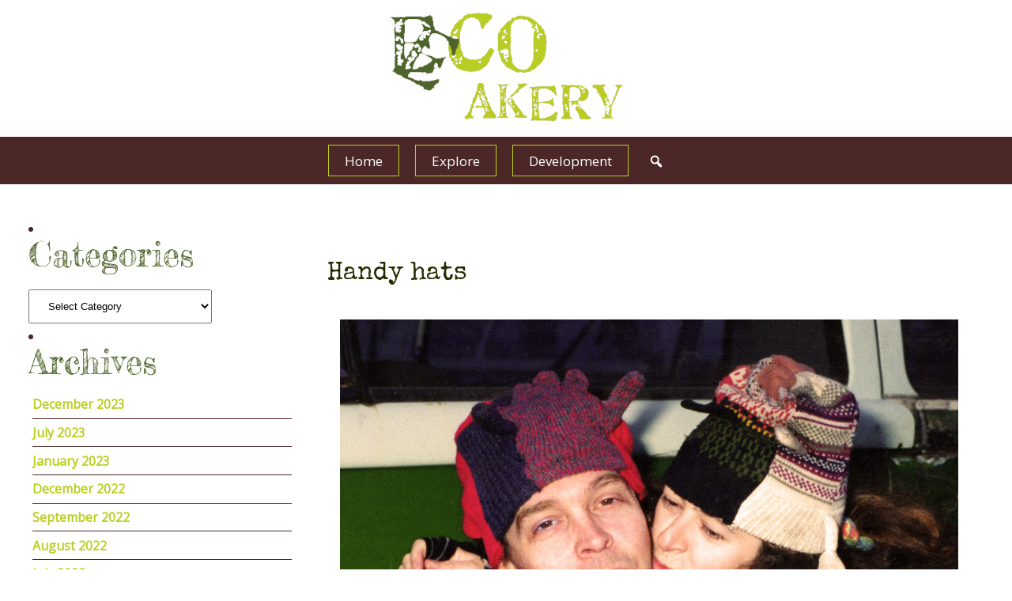

--- FILE ---
content_type: text/html; charset=UTF-8
request_url: https://ecomakery.com/handy-hats/
body_size: 8819
content:
<!DOCTYPE html>
<html lang="en-GB">
<head>
<meta charset="UTF-8" />
<meta name="viewport" content="width=device-width" />
<link rel="stylesheet" type="text/css" href="https://ecomakery.com/wp-content/themes/makery2021/style.css" />
<link href="https://fonts.googleapis.com/css?family=Fredericka+the+Great|Open+Sans|Special+Elite&display=swap" rel="stylesheet">
<script src="https://ecomakery.com/wp-content/themes/makery2021/assets/js/wow.min.js"></script>
              <script>
              new WOW({
                      offset:       100,          // default
                      mobile:       true,       // default
                      live:         true        // default
                    }).init();
              </script>
<meta name="description" content="Hat made from old gloves | Recycled gloves" /> <title>Handy hats &#8211; Ecomakery</title>

	  <meta name='robots' content='max-image-preview:large' />
<link rel="alternate" type="application/rss+xml" title="Ecomakery &raquo; Feed" href="https://ecomakery.com/feed/" />
<link rel="alternate" type="application/rss+xml" title="Ecomakery &raquo; Comments Feed" href="https://ecomakery.com/comments/feed/" />
<script type="text/javascript">
/* <![CDATA[ */
window._wpemojiSettings = {"baseUrl":"https:\/\/s.w.org\/images\/core\/emoji\/14.0.0\/72x72\/","ext":".png","svgUrl":"https:\/\/s.w.org\/images\/core\/emoji\/14.0.0\/svg\/","svgExt":".svg","source":{"concatemoji":"https:\/\/ecomakery.com\/wp-includes\/js\/wp-emoji-release.min.js"}};
/*! This file is auto-generated */
!function(i,n){var o,s,e;function c(e){try{var t={supportTests:e,timestamp:(new Date).valueOf()};sessionStorage.setItem(o,JSON.stringify(t))}catch(e){}}function p(e,t,n){e.clearRect(0,0,e.canvas.width,e.canvas.height),e.fillText(t,0,0);var t=new Uint32Array(e.getImageData(0,0,e.canvas.width,e.canvas.height).data),r=(e.clearRect(0,0,e.canvas.width,e.canvas.height),e.fillText(n,0,0),new Uint32Array(e.getImageData(0,0,e.canvas.width,e.canvas.height).data));return t.every(function(e,t){return e===r[t]})}function u(e,t,n){switch(t){case"flag":return n(e,"\ud83c\udff3\ufe0f\u200d\u26a7\ufe0f","\ud83c\udff3\ufe0f\u200b\u26a7\ufe0f")?!1:!n(e,"\ud83c\uddfa\ud83c\uddf3","\ud83c\uddfa\u200b\ud83c\uddf3")&&!n(e,"\ud83c\udff4\udb40\udc67\udb40\udc62\udb40\udc65\udb40\udc6e\udb40\udc67\udb40\udc7f","\ud83c\udff4\u200b\udb40\udc67\u200b\udb40\udc62\u200b\udb40\udc65\u200b\udb40\udc6e\u200b\udb40\udc67\u200b\udb40\udc7f");case"emoji":return!n(e,"\ud83e\udef1\ud83c\udffb\u200d\ud83e\udef2\ud83c\udfff","\ud83e\udef1\ud83c\udffb\u200b\ud83e\udef2\ud83c\udfff")}return!1}function f(e,t,n){var r="undefined"!=typeof WorkerGlobalScope&&self instanceof WorkerGlobalScope?new OffscreenCanvas(300,150):i.createElement("canvas"),a=r.getContext("2d",{willReadFrequently:!0}),o=(a.textBaseline="top",a.font="600 32px Arial",{});return e.forEach(function(e){o[e]=t(a,e,n)}),o}function t(e){var t=i.createElement("script");t.src=e,t.defer=!0,i.head.appendChild(t)}"undefined"!=typeof Promise&&(o="wpEmojiSettingsSupports",s=["flag","emoji"],n.supports={everything:!0,everythingExceptFlag:!0},e=new Promise(function(e){i.addEventListener("DOMContentLoaded",e,{once:!0})}),new Promise(function(t){var n=function(){try{var e=JSON.parse(sessionStorage.getItem(o));if("object"==typeof e&&"number"==typeof e.timestamp&&(new Date).valueOf()<e.timestamp+604800&&"object"==typeof e.supportTests)return e.supportTests}catch(e){}return null}();if(!n){if("undefined"!=typeof Worker&&"undefined"!=typeof OffscreenCanvas&&"undefined"!=typeof URL&&URL.createObjectURL&&"undefined"!=typeof Blob)try{var e="postMessage("+f.toString()+"("+[JSON.stringify(s),u.toString(),p.toString()].join(",")+"));",r=new Blob([e],{type:"text/javascript"}),a=new Worker(URL.createObjectURL(r),{name:"wpTestEmojiSupports"});return void(a.onmessage=function(e){c(n=e.data),a.terminate(),t(n)})}catch(e){}c(n=f(s,u,p))}t(n)}).then(function(e){for(var t in e)n.supports[t]=e[t],n.supports.everything=n.supports.everything&&n.supports[t],"flag"!==t&&(n.supports.everythingExceptFlag=n.supports.everythingExceptFlag&&n.supports[t]);n.supports.everythingExceptFlag=n.supports.everythingExceptFlag&&!n.supports.flag,n.DOMReady=!1,n.readyCallback=function(){n.DOMReady=!0}}).then(function(){return e}).then(function(){var e;n.supports.everything||(n.readyCallback(),(e=n.source||{}).concatemoji?t(e.concatemoji):e.wpemoji&&e.twemoji&&(t(e.twemoji),t(e.wpemoji)))}))}((window,document),window._wpemojiSettings);
/* ]]> */
</script>
<link rel='stylesheet' id='slickcss-css' href='https://ecomakery.com/wp-content/themes/makery2021/assets/css/slick.css' type='text/css' media='all' />
<link rel='stylesheet' id='slickcsstheme-css' href='https://ecomakery.com/wp-content/themes/makery2021/assets/css/slick-theme.css' type='text/css' media='all' />
<link rel='stylesheet' id='page-builder-css' href='https://ecomakery.com/wp-content/themes/makery2021/style-page-builder.css' type='text/css' media='all' />
<link rel='stylesheet' id='style-responsive-css' href='https://ecomakery.com/wp-content/themes/makery2021/style-responsive.css' type='text/css' media='all' />
<link rel='stylesheet' id='ihover-css' href='https://ecomakery.com/wp-content/themes/makery2021/assets/css/ihover.css' type='text/css' media='all' />
<link rel='stylesheet' id='animate-css' href='https://ecomakery.com/wp-content/themes/makery2021/assets/css/animate.css' type='text/css' media='all' />
<style id='wp-emoji-styles-inline-css' type='text/css'>

	img.wp-smiley, img.emoji {
		display: inline !important;
		border: none !important;
		box-shadow: none !important;
		height: 1em !important;
		width: 1em !important;
		margin: 0 0.07em !important;
		vertical-align: -0.1em !important;
		background: none !important;
		padding: 0 !important;
	}
</style>
<link rel='stylesheet' id='wp-block-library-css' href='https://ecomakery.com/wp-includes/css/dist/block-library/style.min.css' type='text/css' media='all' />
<style id='classic-theme-styles-inline-css' type='text/css'>
/*! This file is auto-generated */
.wp-block-button__link{color:#fff;background-color:#32373c;border-radius:9999px;box-shadow:none;text-decoration:none;padding:calc(.667em + 2px) calc(1.333em + 2px);font-size:1.125em}.wp-block-file__button{background:#32373c;color:#fff;text-decoration:none}
</style>
<style id='global-styles-inline-css' type='text/css'>
body{--wp--preset--color--black: #000000;--wp--preset--color--cyan-bluish-gray: #abb8c3;--wp--preset--color--white: #ffffff;--wp--preset--color--pale-pink: #f78da7;--wp--preset--color--vivid-red: #cf2e2e;--wp--preset--color--luminous-vivid-orange: #ff6900;--wp--preset--color--luminous-vivid-amber: #fcb900;--wp--preset--color--light-green-cyan: #7bdcb5;--wp--preset--color--vivid-green-cyan: #00d084;--wp--preset--color--pale-cyan-blue: #8ed1fc;--wp--preset--color--vivid-cyan-blue: #0693e3;--wp--preset--color--vivid-purple: #9b51e0;--wp--preset--gradient--vivid-cyan-blue-to-vivid-purple: linear-gradient(135deg,rgba(6,147,227,1) 0%,rgb(155,81,224) 100%);--wp--preset--gradient--light-green-cyan-to-vivid-green-cyan: linear-gradient(135deg,rgb(122,220,180) 0%,rgb(0,208,130) 100%);--wp--preset--gradient--luminous-vivid-amber-to-luminous-vivid-orange: linear-gradient(135deg,rgba(252,185,0,1) 0%,rgba(255,105,0,1) 100%);--wp--preset--gradient--luminous-vivid-orange-to-vivid-red: linear-gradient(135deg,rgba(255,105,0,1) 0%,rgb(207,46,46) 100%);--wp--preset--gradient--very-light-gray-to-cyan-bluish-gray: linear-gradient(135deg,rgb(238,238,238) 0%,rgb(169,184,195) 100%);--wp--preset--gradient--cool-to-warm-spectrum: linear-gradient(135deg,rgb(74,234,220) 0%,rgb(151,120,209) 20%,rgb(207,42,186) 40%,rgb(238,44,130) 60%,rgb(251,105,98) 80%,rgb(254,248,76) 100%);--wp--preset--gradient--blush-light-purple: linear-gradient(135deg,rgb(255,206,236) 0%,rgb(152,150,240) 100%);--wp--preset--gradient--blush-bordeaux: linear-gradient(135deg,rgb(254,205,165) 0%,rgb(254,45,45) 50%,rgb(107,0,62) 100%);--wp--preset--gradient--luminous-dusk: linear-gradient(135deg,rgb(255,203,112) 0%,rgb(199,81,192) 50%,rgb(65,88,208) 100%);--wp--preset--gradient--pale-ocean: linear-gradient(135deg,rgb(255,245,203) 0%,rgb(182,227,212) 50%,rgb(51,167,181) 100%);--wp--preset--gradient--electric-grass: linear-gradient(135deg,rgb(202,248,128) 0%,rgb(113,206,126) 100%);--wp--preset--gradient--midnight: linear-gradient(135deg,rgb(2,3,129) 0%,rgb(40,116,252) 100%);--wp--preset--font-size--small: 13px;--wp--preset--font-size--medium: 20px;--wp--preset--font-size--large: 36px;--wp--preset--font-size--x-large: 42px;--wp--preset--spacing--20: 0.44rem;--wp--preset--spacing--30: 0.67rem;--wp--preset--spacing--40: 1rem;--wp--preset--spacing--50: 1.5rem;--wp--preset--spacing--60: 2.25rem;--wp--preset--spacing--70: 3.38rem;--wp--preset--spacing--80: 5.06rem;--wp--preset--shadow--natural: 6px 6px 9px rgba(0, 0, 0, 0.2);--wp--preset--shadow--deep: 12px 12px 50px rgba(0, 0, 0, 0.4);--wp--preset--shadow--sharp: 6px 6px 0px rgba(0, 0, 0, 0.2);--wp--preset--shadow--outlined: 6px 6px 0px -3px rgba(255, 255, 255, 1), 6px 6px rgba(0, 0, 0, 1);--wp--preset--shadow--crisp: 6px 6px 0px rgba(0, 0, 0, 1);}:where(.is-layout-flex){gap: 0.5em;}:where(.is-layout-grid){gap: 0.5em;}body .is-layout-flow > .alignleft{float: left;margin-inline-start: 0;margin-inline-end: 2em;}body .is-layout-flow > .alignright{float: right;margin-inline-start: 2em;margin-inline-end: 0;}body .is-layout-flow > .aligncenter{margin-left: auto !important;margin-right: auto !important;}body .is-layout-constrained > .alignleft{float: left;margin-inline-start: 0;margin-inline-end: 2em;}body .is-layout-constrained > .alignright{float: right;margin-inline-start: 2em;margin-inline-end: 0;}body .is-layout-constrained > .aligncenter{margin-left: auto !important;margin-right: auto !important;}body .is-layout-constrained > :where(:not(.alignleft):not(.alignright):not(.alignfull)){max-width: var(--wp--style--global--content-size);margin-left: auto !important;margin-right: auto !important;}body .is-layout-constrained > .alignwide{max-width: var(--wp--style--global--wide-size);}body .is-layout-flex{display: flex;}body .is-layout-flex{flex-wrap: wrap;align-items: center;}body .is-layout-flex > *{margin: 0;}body .is-layout-grid{display: grid;}body .is-layout-grid > *{margin: 0;}:where(.wp-block-columns.is-layout-flex){gap: 2em;}:where(.wp-block-columns.is-layout-grid){gap: 2em;}:where(.wp-block-post-template.is-layout-flex){gap: 1.25em;}:where(.wp-block-post-template.is-layout-grid){gap: 1.25em;}.has-black-color{color: var(--wp--preset--color--black) !important;}.has-cyan-bluish-gray-color{color: var(--wp--preset--color--cyan-bluish-gray) !important;}.has-white-color{color: var(--wp--preset--color--white) !important;}.has-pale-pink-color{color: var(--wp--preset--color--pale-pink) !important;}.has-vivid-red-color{color: var(--wp--preset--color--vivid-red) !important;}.has-luminous-vivid-orange-color{color: var(--wp--preset--color--luminous-vivid-orange) !important;}.has-luminous-vivid-amber-color{color: var(--wp--preset--color--luminous-vivid-amber) !important;}.has-light-green-cyan-color{color: var(--wp--preset--color--light-green-cyan) !important;}.has-vivid-green-cyan-color{color: var(--wp--preset--color--vivid-green-cyan) !important;}.has-pale-cyan-blue-color{color: var(--wp--preset--color--pale-cyan-blue) !important;}.has-vivid-cyan-blue-color{color: var(--wp--preset--color--vivid-cyan-blue) !important;}.has-vivid-purple-color{color: var(--wp--preset--color--vivid-purple) !important;}.has-black-background-color{background-color: var(--wp--preset--color--black) !important;}.has-cyan-bluish-gray-background-color{background-color: var(--wp--preset--color--cyan-bluish-gray) !important;}.has-white-background-color{background-color: var(--wp--preset--color--white) !important;}.has-pale-pink-background-color{background-color: var(--wp--preset--color--pale-pink) !important;}.has-vivid-red-background-color{background-color: var(--wp--preset--color--vivid-red) !important;}.has-luminous-vivid-orange-background-color{background-color: var(--wp--preset--color--luminous-vivid-orange) !important;}.has-luminous-vivid-amber-background-color{background-color: var(--wp--preset--color--luminous-vivid-amber) !important;}.has-light-green-cyan-background-color{background-color: var(--wp--preset--color--light-green-cyan) !important;}.has-vivid-green-cyan-background-color{background-color: var(--wp--preset--color--vivid-green-cyan) !important;}.has-pale-cyan-blue-background-color{background-color: var(--wp--preset--color--pale-cyan-blue) !important;}.has-vivid-cyan-blue-background-color{background-color: var(--wp--preset--color--vivid-cyan-blue) !important;}.has-vivid-purple-background-color{background-color: var(--wp--preset--color--vivid-purple) !important;}.has-black-border-color{border-color: var(--wp--preset--color--black) !important;}.has-cyan-bluish-gray-border-color{border-color: var(--wp--preset--color--cyan-bluish-gray) !important;}.has-white-border-color{border-color: var(--wp--preset--color--white) !important;}.has-pale-pink-border-color{border-color: var(--wp--preset--color--pale-pink) !important;}.has-vivid-red-border-color{border-color: var(--wp--preset--color--vivid-red) !important;}.has-luminous-vivid-orange-border-color{border-color: var(--wp--preset--color--luminous-vivid-orange) !important;}.has-luminous-vivid-amber-border-color{border-color: var(--wp--preset--color--luminous-vivid-amber) !important;}.has-light-green-cyan-border-color{border-color: var(--wp--preset--color--light-green-cyan) !important;}.has-vivid-green-cyan-border-color{border-color: var(--wp--preset--color--vivid-green-cyan) !important;}.has-pale-cyan-blue-border-color{border-color: var(--wp--preset--color--pale-cyan-blue) !important;}.has-vivid-cyan-blue-border-color{border-color: var(--wp--preset--color--vivid-cyan-blue) !important;}.has-vivid-purple-border-color{border-color: var(--wp--preset--color--vivid-purple) !important;}.has-vivid-cyan-blue-to-vivid-purple-gradient-background{background: var(--wp--preset--gradient--vivid-cyan-blue-to-vivid-purple) !important;}.has-light-green-cyan-to-vivid-green-cyan-gradient-background{background: var(--wp--preset--gradient--light-green-cyan-to-vivid-green-cyan) !important;}.has-luminous-vivid-amber-to-luminous-vivid-orange-gradient-background{background: var(--wp--preset--gradient--luminous-vivid-amber-to-luminous-vivid-orange) !important;}.has-luminous-vivid-orange-to-vivid-red-gradient-background{background: var(--wp--preset--gradient--luminous-vivid-orange-to-vivid-red) !important;}.has-very-light-gray-to-cyan-bluish-gray-gradient-background{background: var(--wp--preset--gradient--very-light-gray-to-cyan-bluish-gray) !important;}.has-cool-to-warm-spectrum-gradient-background{background: var(--wp--preset--gradient--cool-to-warm-spectrum) !important;}.has-blush-light-purple-gradient-background{background: var(--wp--preset--gradient--blush-light-purple) !important;}.has-blush-bordeaux-gradient-background{background: var(--wp--preset--gradient--blush-bordeaux) !important;}.has-luminous-dusk-gradient-background{background: var(--wp--preset--gradient--luminous-dusk) !important;}.has-pale-ocean-gradient-background{background: var(--wp--preset--gradient--pale-ocean) !important;}.has-electric-grass-gradient-background{background: var(--wp--preset--gradient--electric-grass) !important;}.has-midnight-gradient-background{background: var(--wp--preset--gradient--midnight) !important;}.has-small-font-size{font-size: var(--wp--preset--font-size--small) !important;}.has-medium-font-size{font-size: var(--wp--preset--font-size--medium) !important;}.has-large-font-size{font-size: var(--wp--preset--font-size--large) !important;}.has-x-large-font-size{font-size: var(--wp--preset--font-size--x-large) !important;}
.wp-block-navigation a:where(:not(.wp-element-button)){color: inherit;}
:where(.wp-block-post-template.is-layout-flex){gap: 1.25em;}:where(.wp-block-post-template.is-layout-grid){gap: 1.25em;}
:where(.wp-block-columns.is-layout-flex){gap: 2em;}:where(.wp-block-columns.is-layout-grid){gap: 2em;}
.wp-block-pullquote{font-size: 1.5em;line-height: 1.6;}
</style>
<link rel='stylesheet' id='contact-form-7-css' href='https://ecomakery.com/wp-content/plugins/contact-form-7/includes/css/styles.css' type='text/css' media='all' />
<link rel='stylesheet' id='jquery-smooth-scroll-css' href='https://ecomakery.com/wp-content/plugins/jquery-smooth-scroll/css/style.css' type='text/css' media='all' />
<link rel='stylesheet' id='megamenu-css' href='https://ecomakery.com/wp-content/uploads/maxmegamenu/style.css' type='text/css' media='all' />
<link rel='stylesheet' id='dashicons-css' href='https://ecomakery.com/wp-includes/css/dashicons.min.css' type='text/css' media='all' />
<link rel='stylesheet' id='megamenu-genericons-css' href='https://ecomakery.com/wp-content/plugins/megamenu-pro/icons/genericons/genericons/genericons.css' type='text/css' media='all' />
<link rel='stylesheet' id='megamenu-fontawesome-css' href='https://ecomakery.com/wp-content/plugins/megamenu-pro/icons/fontawesome/css/font-awesome.min.css' type='text/css' media='all' />
<link rel='stylesheet' id='megamenu-fontawesome5-css' href='https://ecomakery.com/wp-content/plugins/megamenu-pro/icons/fontawesome5/css/all.min.css' type='text/css' media='all' />
<link rel='stylesheet' id='wp-lightbox-2.min.css-css' href='https://ecomakery.com/wp-content/plugins/wp-lightbox-2/styles/lightbox.min.css' type='text/css' media='all' />
<script type="text/javascript" src="https://ecomakery.com/wp-includes/js/jquery/jquery.min.js" id="jquery-core-js"></script>
<script type="text/javascript" src="https://ecomakery.com/wp-includes/js/jquery/jquery-migrate.min.js" id="jquery-migrate-js"></script>
<link rel="https://api.w.org/" href="https://ecomakery.com/wp-json/" /><link rel="alternate" type="application/json" href="https://ecomakery.com/wp-json/wp/v2/posts/644" /><link rel="EditURI" type="application/rsd+xml" title="RSD" href="https://ecomakery.com/xmlrpc.php?rsd" />
<link rel="canonical" href="https://ecomakery.com/handy-hats/" />
<link rel='shortlink' href='https://ecomakery.com/?p=644' />
<link rel="alternate" type="application/json+oembed" href="https://ecomakery.com/wp-json/oembed/1.0/embed?url=https%3A%2F%2Fecomakery.com%2Fhandy-hats%2F" />
<link rel="alternate" type="text/xml+oembed" href="https://ecomakery.com/wp-json/oembed/1.0/embed?url=https%3A%2F%2Fecomakery.com%2Fhandy-hats%2F&#038;format=xml" />
<style type="text/css">/** Mega Menu CSS: fs **/</style>
<link rel="apple-touch-icon" sizes="180x180" href="https://ecomakery.com/images/favicons/apple-touch-icon.png">
<link rel="icon" type="image/png" sizes="32x32" href="https://ecomakery.com/images/favicons/favicon-32x32.png">
<link rel="icon" type="image/png" sizes="16x16" href="https://ecomakery.com/images/favicons/favicon-16x16.png">
<link rel="manifest" href="https://ecomakery.com/images/favicons/site.webmanifest">
<link rel="mask-icon" href="https://ecomakery.com/images/favicons/safari-pinned-tab.svg" color="#5bbad5">
<link rel="shortcut icon" href="https://ecomakery.com/images/favicons/favicon.ico">
<meta name="apple-mobile-web-app-title" content="Ecomakery">
<meta name="application-name" content="Ecomakery">
<meta name="msapplication-TileColor" content="#ffffff">
<meta name="msapplication-config" content="https://ecomakery.com/images/favicons/browserconfig.xml">
<meta name="theme-color" content="#ffffff">
</head>
<body class="post-template-default single single-post postid-644 single-format-standard wp-embed-responsive mega-menu-main-menu">
<div id="wrapper" class="hfeed">
<header id="header" role="banner">
<section id="branding">
<section id="logo">
<div class="main-logo" style="background: rgba(255, 255, 255, .7);">
<div class="background-black-small"><a href="https://ecomakery.com/"><img src="https://ecomakery.com/wp-content/uploads/2021/05/ecomakery-logo.gif" alt="Ecomakery"></a></div>
</div>
<div class="mobile-view">

</div>
</section>
</section>
<nav id="menu" role="navigation">
<div id="mega-menu-wrap-main-menu" class="mega-menu-wrap"><div class="mega-menu-toggle"><div class="mega-toggle-blocks-left"></div><div class="mega-toggle-blocks-center"></div><div class="mega-toggle-blocks-right"><div class='mega-toggle-block mega-menu-toggle-animated-block mega-toggle-block-0' id='mega-toggle-block-0'><button aria-label="Toggle Menu" class="mega-toggle-animated mega-toggle-animated-slider" type="button" aria-expanded="false">
                  <span class="mega-toggle-animated-box">
                    <span class="mega-toggle-animated-inner"></span>
                  </span>
                </button></div></div></div><ul id="mega-menu-main-menu" class="mega-menu max-mega-menu mega-menu-horizontal mega-no-js" data-event="hover_intent" data-effect="fade_up" data-effect-speed="200" data-effect-mobile="disabled" data-effect-speed-mobile="0" data-mobile-force-width="false" data-second-click="go" data-document-click="collapse" data-vertical-behaviour="standard" data-breakpoint="768" data-unbind="true" data-mobile-state="collapse_all" data-hover-intent-timeout="300" data-hover-intent-interval="100"><li class='mega-menu-item mega-menu-item-type-post_type mega-menu-item-object-page mega-menu-item-home mega-align-bottom-left mega-menu-flyout mega-menu-item-25' id='mega-menu-item-25'><a class="mega-menu-link" href="https://ecomakery.com/" tabindex="0">Home</a></li><li class='mega-menu-item mega-menu-item-type-custom mega-menu-item-object-custom mega-align-bottom-left mega-menu-flyout mega-menu-item-145' id='mega-menu-item-145'><a class="mega-menu-link" href="https://ecomakery.com/explore/" tabindex="0">Explore</a></li><li class='mega-menu-item mega-menu-item-type-post_type mega-menu-item-object-page mega-current_page_parent mega-align-bottom-left mega-menu-flyout mega-menu-item-24' id='mega-menu-item-24'><a class="mega-menu-link" href="https://ecomakery.com/development/" tabindex="0">Development</a></li><li class='mega-menu-item mega-menu-item-type-custom mega-menu-item-object-custom mega-align-bottom-left mega-menu-flyout mega-menu-item-3016' id='mega-menu-item-3016'><div class='mega-search-wrap'><form class='mega-search expand-to-right mega-search-closed' role='search' action='https://ecomakery.com/'>
						<span class='dashicons dashicons-search search-icon'></span>
						<input type='submit' value='Search'>
						<input type='text' aria-label='Search...' data-placeholder='Search...' name='s'>
						
					</form></div></li></ul></div></nav>
</header>
<div class="content-block">
<aside id="float_left"><li id="categories-2" class="widget-container widget_categories"><h3 class="widget-title">Categories</h3><form action="https://ecomakery.com" method="get"><label class="screen-reader-text" for="cat">Categories</label><select  name='cat' id='cat' class='postform'>
	<option value='-1'>Select Category</option>
	<option class="level-0" value="17">About time</option>
	<option class="level-0" value="53">Achieving weaving</option>
	<option class="level-0" value="47">All dolled up</option>
	<option class="level-0" value="33">Beguiled by mobiles</option>
	<option class="level-0" value="14">Body logic</option>
	<option class="level-0" value="43">Can do!</option>
	<option class="level-0" value="9">Cards from dis-cards</option>
	<option class="level-0" value="27">Concerning wood burning</option>
	<option class="level-0" value="5">Crochet away!</option>
	<option class="level-0" value="12">DIY Dressing-up</option>
	<option class="level-0" value="28">Enchanted by lanterns</option>
	<option class="level-0" value="36">Fascinated by folding</option>
	<option class="level-0" value="51">Fixer uppering</option>
	<option class="level-0" value="8">Flink Chain</option>
	<option class="level-0" value="21">Glove love</option>
	<option class="level-0" value="44">Gotta lotta bottle</option>
	<option class="level-0" value="55">Great groups</option>
	<option class="level-0" value="46">Hello window</option>
	<option class="level-0" value="38">Keep calm and carrier bag on</option>
	<option class="level-0" value="22">Love of learning</option>
	<option class="level-0" value="13">Make more make believe</option>
	<option class="level-0" value="30">Mask making</option>
	<option class="level-0" value="29">Mosaic making</option>
	<option class="level-0" value="4">Needle felting needs</option>
	<option class="level-0" value="41">Old books new tricks</option>
	<option class="level-0" value="48">On a roll!</option>
	<option class="level-0" value="1">Other creations</option>
	<option class="level-0" value="19">Out of the box</option>
	<option class="level-0" value="18">PET Project</option>
	<option class="level-0" value="54">Plant possibilities</option>
	<option class="level-0" value="65">Purls of wisdom</option>
	<option class="level-0" value="24">Put a sock in it!</option>
	<option class="level-0" value="15">Ragbag rendezvous</option>
	<option class="level-0" value="39">Rags to rugs</option>
	<option class="level-0" value="35">Rethinking inking</option>
	<option class="level-0" value="23">Reverse applique</option>
	<option class="level-0" value="20">Sever all ties!</option>
	<option class="level-0" value="34">Storage made out of scrap</option>
	<option class="level-0" value="50">Strings and things</option>
	<option class="level-0" value="57">The Light Fantastic</option>
	<option class="level-0" value="25">The scope of scarves</option>
	<option class="level-0" value="45">Those old clothes</option>
	<option class="level-0" value="52">Top priority</option>
	<option class="level-0" value="56">Trashion passion</option>
	<option class="level-0" value="26">Upcycled umbrellas</option>
	<option class="level-0" value="11">Visual mending</option>
	<option class="level-0" value="31">Whip-up a puppet</option>
	<option class="level-0" value="3">Wombles</option>
	<option class="level-0" value="37">Works of cARTon</option>
	<option class="level-0" value="49">Would wood?</option>
	<option class="level-0" value="40">Wrapper rescue</option>
</select>
</form><script type="text/javascript">
/* <![CDATA[ */

(function() {
	var dropdown = document.getElementById( "cat" );
	function onCatChange() {
		if ( dropdown.options[ dropdown.selectedIndex ].value > 0 ) {
			dropdown.parentNode.submit();
		}
	}
	dropdown.onchange = onCatChange;
})();

/* ]]> */
</script>
</li><li id="archives-2" class="widget-container widget_archive"><h3 class="widget-title">Archives</h3><nav aria-label="Archives">
			<ul>
					<li><a href='https://ecomakery.com/2023/12/'>December 2023</a></li>
	<li><a href='https://ecomakery.com/2023/07/'>July 2023</a></li>
	<li><a href='https://ecomakery.com/2023/01/'>January 2023</a></li>
	<li><a href='https://ecomakery.com/2022/12/'>December 2022</a></li>
	<li><a href='https://ecomakery.com/2022/09/'>September 2022</a></li>
	<li><a href='https://ecomakery.com/2022/08/'>August 2022</a></li>
	<li><a href='https://ecomakery.com/2022/07/'>July 2022</a></li>
	<li><a href='https://ecomakery.com/2022/05/'>May 2022</a></li>
	<li><a href='https://ecomakery.com/2022/04/'>April 2022</a></li>
	<li><a href='https://ecomakery.com/2022/03/'>March 2022</a></li>
	<li><a href='https://ecomakery.com/2021/05/'>May 2021</a></li>
	<li><a href='https://ecomakery.com/2021/03/'>March 2021</a></li>
	<li><a href='https://ecomakery.com/2021/02/'>February 2021</a></li>
	<li><a href='https://ecomakery.com/2020/12/'>December 2020</a></li>
	<li><a href='https://ecomakery.com/2020/11/'>November 2020</a></li>
	<li><a href='https://ecomakery.com/2020/07/'>July 2020</a></li>
	<li><a href='https://ecomakery.com/2020/04/'>April 2020</a></li>
	<li><a href='https://ecomakery.com/2020/03/'>March 2020</a></li>
	<li><a href='https://ecomakery.com/2020/01/'>January 2020</a></li>
	<li><a href='https://ecomakery.com/2019/12/'>December 2019</a></li>
	<li><a href='https://ecomakery.com/2019/11/'>November 2019</a></li>
	<li><a href='https://ecomakery.com/2019/02/'>February 2019</a></li>
	<li><a href='https://ecomakery.com/2018/11/'>November 2018</a></li>
	<li><a href='https://ecomakery.com/2018/07/'>July 2018</a></li>
	<li><a href='https://ecomakery.com/2018/06/'>June 2018</a></li>
	<li><a href='https://ecomakery.com/2018/03/'>March 2018</a></li>
	<li><a href='https://ecomakery.com/2018/02/'>February 2018</a></li>
	<li><a href='https://ecomakery.com/2017/08/'>August 2017</a></li>
	<li><a href='https://ecomakery.com/2017/06/'>June 2017</a></li>
	<li><a href='https://ecomakery.com/2017/02/'>February 2017</a></li>
	<li><a href='https://ecomakery.com/2017/01/'>January 2017</a></li>
	<li><a href='https://ecomakery.com/2016/12/'>December 2016</a></li>
	<li><a href='https://ecomakery.com/2016/11/'>November 2016</a></li>
	<li><a href='https://ecomakery.com/2016/07/'>July 2016</a></li>
	<li><a href='https://ecomakery.com/2016/06/'>June 2016</a></li>
	<li><a href='https://ecomakery.com/2016/05/'>May 2016</a></li>
	<li><a href='https://ecomakery.com/2016/04/'>April 2016</a></li>
	<li><a href='https://ecomakery.com/2016/03/'>March 2016</a></li>
	<li><a href='https://ecomakery.com/2016/01/'>January 2016</a></li>
	<li><a href='https://ecomakery.com/2015/12/'>December 2015</a></li>
	<li><a href='https://ecomakery.com/2015/11/'>November 2015</a></li>
	<li><a href='https://ecomakery.com/2015/09/'>September 2015</a></li>
	<li><a href='https://ecomakery.com/2015/08/'>August 2015</a></li>
	<li><a href='https://ecomakery.com/2015/07/'>July 2015</a></li>
	<li><a href='https://ecomakery.com/2015/05/'>May 2015</a></li>
	<li><a href='https://ecomakery.com/2015/04/'>April 2015</a></li>
	<li><a href='https://ecomakery.com/2015/02/'>February 2015</a></li>
	<li><a href='https://ecomakery.com/2015/01/'>January 2015</a></li>
	<li><a href='https://ecomakery.com/2014/12/'>December 2014</a></li>
	<li><a href='https://ecomakery.com/2014/11/'>November 2014</a></li>
	<li><a href='https://ecomakery.com/2014/07/'>July 2014</a></li>
	<li><a href='https://ecomakery.com/2014/03/'>March 2014</a></li>
	<li><a href='https://ecomakery.com/2013/12/'>December 2013</a></li>
	<li><a href='https://ecomakery.com/2013/07/'>July 2013</a></li>
	<li><a href='https://ecomakery.com/2013/05/'>May 2013</a></li>
	<li><a href='https://ecomakery.com/2012/08/'>August 2012</a></li>
	<li><a href='https://ecomakery.com/2012/07/'>July 2012</a></li>
	<li><a href='https://ecomakery.com/2012/03/'>March 2012</a></li>
	<li><a href='https://ecomakery.com/2012/02/'>February 2012</a></li>
	<li><a href='https://ecomakery.com/2012/01/'>January 2012</a></li>
	<li><a href='https://ecomakery.com/2011/12/'>December 2011</a></li>
	<li><a href='https://ecomakery.com/2011/11/'>November 2011</a></li>
	<li><a href='https://ecomakery.com/2011/09/'>September 2011</a></li>
	<li><a href='https://ecomakery.com/2011/04/'>April 2011</a></li>
	<li><a href='https://ecomakery.com/2011/02/'>February 2011</a></li>
	<li><a href='https://ecomakery.com/2010/08/'>August 2010</a></li>
	<li><a href='https://ecomakery.com/2010/07/'>July 2010</a></li>
	<li><a href='https://ecomakery.com/2010/06/'>June 2010</a></li>
	<li><a href='https://ecomakery.com/2010/04/'>April 2010</a></li>
	<li><a href='https://ecomakery.com/2010/01/'>January 2010</a></li>
	<li><a href='https://ecomakery.com/2009/12/'>December 2009</a></li>
	<li><a href='https://ecomakery.com/2009/11/'>November 2009</a></li>
	<li><a href='https://ecomakery.com/2009/03/'>March 2009</a></li>
	<li><a href='https://ecomakery.com/2008/10/'>October 2008</a></li>
	<li><a href='https://ecomakery.com/2008/03/'>March 2008</a></li>
	<li><a href='https://ecomakery.com/2007/12/'>December 2007</a></li>
	<li><a href='https://ecomakery.com/2007/11/'>November 2007</a></li>
	<li><a href='https://ecomakery.com/2007/05/'>May 2007</a></li>
			</ul>

			</nav></li> </aside>
<article class="float_left"> 
 <section class="content" style="background: ;"> 
    <div class="content-block">
      <h2 style="color:;">Handy hats</h2>
       
   
    
     <div class="blockfull" style="background:  rgba(,,,1); padding:1em 1em; border-radius:0px">
   <p><img fetchpriority="high" decoding="async" class="aligncenter size-full wp-image-649" src="https://ecomakery.com/wp-content/uploads/2022/07/woolly-jumble-7.jpg" alt="" width="1000" height="783" srcset="https://ecomakery.com/wp-content/uploads/2022/07/woolly-jumble-7.jpg 1000w, https://ecomakery.com/wp-content/uploads/2022/07/woolly-jumble-7-300x235.jpg 300w, https://ecomakery.com/wp-content/uploads/2022/07/woolly-jumble-7-768x601.jpg 768w" sizes="(max-width: 1000px) 100vw, 1000px" /></p>
<p>I came up with a specific design for reversible hats that took 3 pairs of old gloves sewn together so the fingers interlaced on one side and stuck out on the other.</p>
<p><img decoding="async" class="aligncenter size-full wp-image-645" src="https://ecomakery.com/wp-content/uploads/2022/07/handy-hat-1.jpg" alt="" width="1000" height="715" srcset="https://ecomakery.com/wp-content/uploads/2022/07/handy-hat-1.jpg 1000w, https://ecomakery.com/wp-content/uploads/2022/07/handy-hat-1-300x215.jpg 300w, https://ecomakery.com/wp-content/uploads/2022/07/handy-hat-1-768x549.jpg 768w" sizes="(max-width: 1000px) 100vw, 1000px" /><br />
<img decoding="async" class="aligncenter size-full wp-image-646" src="https://ecomakery.com/wp-content/uploads/2022/07/handy-hat-2.jpg" alt="" width="1000" height="715" srcset="https://ecomakery.com/wp-content/uploads/2022/07/handy-hat-2.jpg 1000w, https://ecomakery.com/wp-content/uploads/2022/07/handy-hat-2-300x215.jpg 300w, https://ecomakery.com/wp-content/uploads/2022/07/handy-hat-2-768x549.jpg 768w" sizes="(max-width: 1000px) 100vw, 1000px" /></p>
<p>And I also made hats from tights, mittens and lace gloves (1995-1997).</p>
 
     </div>
        
</div>
</section> 
  
  
  
   




 
 <section class="content" style="background: ;"> 
    <div class="content-block">
     
      
 
         
                         <div  class="three-up">
             <div style="background:">
                                         <a href="https://ecomakery.com/wp-content/uploads/2022/07/woolly-jumble-01.jpg" rel="lightbox" title=""><img style="object-fit:cover; height:250px;" src="https://ecomakery.com/wp-content/uploads/2022/07/woolly-jumble-01.jpg" alt="" /></a>
                                                </div></div>
                         <div  class="three-up">
             <div style="background:">
                                         <a href="https://ecomakery.com/wp-content/uploads/2022/07/woolly-jumble-5.jpg" rel="lightbox" title=""><img style="object-fit:cover; height:250px;" src="https://ecomakery.com/wp-content/uploads/2022/07/woolly-jumble-5.jpg" alt="" /></a>
                                                </div></div>
                         <div  class="three-up">
             <div style="background:">
                                         <a href="https://ecomakery.com/wp-content/uploads/2022/07/woolly-jumble-2.jpg" rel="lightbox" title=""><img style="object-fit:cover; height:250px;" src="https://ecomakery.com/wp-content/uploads/2022/07/woolly-jumble-2.jpg" alt="" /></a>
                                                </div></div>
                         <div  class="three-up">
             <div style="background:">
                                         <a href="https://ecomakery.com/wp-content/uploads/2007/05/pilar-hat.jpg" rel="lightbox" title=""><img style="object-fit:cover; height:250px;" src="https://ecomakery.com/wp-content/uploads/2007/05/pilar-hat.jpg" alt="" /></a>
                                                </div></div>
                         <div  class="three-up">
             <div style="background:">
                                         <a href="https://ecomakery.com/wp-content/uploads/2007/05/tights-hat.jpg" rel="lightbox" title=""><img style="object-fit:cover; height:250px;" src="https://ecomakery.com/wp-content/uploads/2007/05/tights-hat.jpg" alt="" /></a>
                                                </div></div>
                         <div  class="three-up">
             <div style="background:">
                                         <a href="https://ecomakery.com/wp-content/uploads/2022/07/gloves-hat.jpg" rel="lightbox" title=""><img style="object-fit:cover; height:250px;" src="https://ecomakery.com/wp-content/uploads/2022/07/gloves-hat.jpg" alt="" /></a>
                                                </div></div>
            			
	 
  
         
</div>
</section> 
  
  
  
   




 
<div class="entry-date">This post was published on: 7th May 2007<span class="meta-sep"> | </span></div> 
<div class="all-news">
            
        <div class="news-photo"><img src="https://ecomakery.com/wp-content/uploads/2022/07/glove.jpg" /></div>
        <div class="news-content">
         <div class="highlight-title">Glove love</div>
           <p>Finding good things to do with old winter gloves, lace gloves, washing up gloves, leather gloves, mittens and more.</p>
                      </ul>
<div class="clear"></div>
 

<div></div>
</div></div>
           <div class="all-news">
            
        <div class="news-photo"><img src="https://ecomakery.com/wp-content/uploads/2022/08/trashion-passion.png" /></div>
        <div class="news-content">
         <div class="highlight-title">Trashion passion</div>
           <p>I have spent a lot of time making outfits, clothes and costume out of discarded materials in the past. These days my focus is more on dressing-up costumes for the kids, and visible mending, but I hope that when the opportunity presents itself I&#8217;ll be picking this up again someday.</p>
                      </ul>
<div class="clear"></div>
 

<div></div>
</div></div>
           			            <footer class="footer">

<div class="content-block">
<nav id="nav-below" class="navigation" role="navigation">
<a href="https://ecomakery.com/woolly-jumbles/" rel="prev"><div class="nav-previous"><span class="meta-nav">&larr;</span> Woolly jumbles</div></a><div class="nav-next"><a href="https://ecomakery.com/brolly-ponchos/" rel="next">Brolly ponchos <span class="meta-nav">&rarr;</span></div></a></nav>
</div></footer>
</div> 
<div class="clear"></div>
</div>
<footer id="footer" role="contentinfo">
<div class="content-block">
<div id="footer-left">
</div>
<div id="footer-middle">
</div>
<div id="footer-right">
</div></div>
</footer>
<div id="copyright">
© 2026 Ecomakery. All Rights Reserved.ecomakery.</div>
</div>
			<a id="scroll-to-top" href="#" title="Scroll to Top">Top</a>
			<script type="text/javascript" src="https://ecomakery.com/wp-content/themes/makery2021/assets/js/slick.min.js" id="slickjs-js"></script>
<script type="text/javascript" src="https://ecomakery.com/wp-content/themes/makery2021/assets/js/slick-init.js" id="slickjs-init-js"></script>
<script type="text/javascript" src="https://ecomakery.com/wp-content/themes/makery2021/assets/js/wow.min.js" id="wow-js"></script>
<script type="text/javascript" src="https://ecomakery.com/wp-content/themes/makery2021/assets/js/wow-init.js" id="wow-init-js"></script>
<script type="text/javascript" src="https://ecomakery.com/wp-content/themes/makery2021/assets/js/disable.js" id="disable-js"></script>
<script type="text/javascript" src="https://ecomakery.com/wp-content/plugins/contact-form-7/includes/swv/js/index.js" id="swv-js"></script>
<script type="text/javascript" id="contact-form-7-js-extra">
/* <![CDATA[ */
var wpcf7 = {"api":{"root":"https:\/\/ecomakery.com\/wp-json\/","namespace":"contact-form-7\/v1"}};
/* ]]> */
</script>
<script type="text/javascript" src="https://ecomakery.com/wp-content/plugins/contact-form-7/includes/js/index.js" id="contact-form-7-js"></script>
<script type="text/javascript" src="https://ecomakery.com/wp-content/plugins/jquery-smooth-scroll/js/script.min.js" id="jquery-smooth-scroll-js"></script>
<script type="text/javascript" id="wp-jquery-lightbox-js-extra">
/* <![CDATA[ */
var JQLBSettings = {"fitToScreen":"0","resizeSpeed":"400","displayDownloadLink":"0","navbarOnTop":"0","loopImages":"","resizeCenter":"","marginSize":"","linkTarget":"","help":"","prevLinkTitle":"previous image","nextLinkTitle":"next image","prevLinkText":"\u00ab Previous","nextLinkText":"Next \u00bb","closeTitle":"close image gallery","image":"Image ","of":" of ","download":"Download","jqlb_overlay_opacity":"80","jqlb_overlay_color":"#000000","jqlb_overlay_close":"1","jqlb_border_width":"10","jqlb_border_color":"#ffffff","jqlb_border_radius":"0","jqlb_image_info_background_transparency":"100","jqlb_image_info_bg_color":"#ffffff","jqlb_image_info_text_color":"#000000","jqlb_image_info_text_fontsize":"10","jqlb_show_text_for_image":"1","jqlb_next_image_title":"next image","jqlb_previous_image_title":"previous image","jqlb_next_button_image":"https:\/\/ecomakery.com\/wp-content\/plugins\/wp-lightbox-2\/styles\/images\/next.gif","jqlb_previous_button_image":"https:\/\/ecomakery.com\/wp-content\/plugins\/wp-lightbox-2\/styles\/images\/prev.gif","jqlb_maximum_width":"","jqlb_maximum_height":"","jqlb_show_close_button":"1","jqlb_close_image_title":"close image gallery","jqlb_close_image_max_heght":"22","jqlb_image_for_close_lightbox":"https:\/\/ecomakery.com\/wp-content\/plugins\/wp-lightbox-2\/styles\/images\/closelabel.gif","jqlb_keyboard_navigation":"1","jqlb_popup_size_fix":"0"};
/* ]]> */
</script>
<script type="text/javascript" src="https://ecomakery.com/wp-content/plugins/wp-lightbox-2/js/dist/wp-lightbox-2.min.js" id="wp-jquery-lightbox-js"></script>
<script type="text/javascript" src="https://ecomakery.com/wp-includes/js/hoverIntent.min.js" id="hoverIntent-js"></script>
<script type="text/javascript" id="megamenu-js-extra">
/* <![CDATA[ */
var megamenu = {"timeout":"300","interval":"100"};
/* ]]> */
</script>
<script type="text/javascript" src="https://ecomakery.com/wp-content/plugins/megamenu/js/maxmegamenu.js" id="megamenu-js"></script>
<script type="text/javascript" src="https://ecomakery.com/wp-content/plugins/megamenu-pro/assets/public.js" id="megamenu-pro-js"></script>
</body>
</html>

--- FILE ---
content_type: text/css
request_url: https://ecomakery.com/wp-content/themes/makery2021/style.css
body_size: 3398
content:
/*
Theme Name: makery2021
Author: Web Solutions IOM
Author URI: https://www.websolutions.im
Text Domain: research2021
font-family: 'Open Sans', sans-serif;
font-family: 'Fredericka the Great', cursive;
font-family: 'Special Elite', cursive;
D brown #4b2727 75 39 39
D green #272d01 39 45 1
Med green #51662e 81 102 46
Bright green #bbcf22 187 207 34
L green #dbe666 219 230 102
*/

html , body , div , span , applet , object , iframe , h1 , h2 , h3 , h4 , h5 , h6 , p , blockquote , pre , a , abbr , acronym , address , big , cite , code , del , dfn , em , img , ins , kbd , q , s , samp , small , strike , strong , sub , sup , tt , var , b , u , i , center , dl , dt , dd , ol , ul , li , fieldset , form , label , legend , table , caption , tbody , tfoot , thead , tr , th , td , article , aside , canvas , details , embed , figure , figcaption , footer , header , hgroup , menu , nav , output , ruby , section , summary , time , mark , audio , video {
        font-size:100%;
	font:inherit;
	padding:0;
	border:0;
	margin:0;
	vertical-align:baseline;
}
body {
	line-height:1.1;
	margin: 0;
	font-size: 1em; 
	font-family: 'Open Sans', sans-serif;
	
	
}
#wrapper {
	width: 100%;
	max-width: 2000px;
	margin: 0 auto;
	font-family: 'Open Sans', sans-serif;
	color: #4b2727;
}
.content-block {
	width: 100%;
	max-width: 1240px;
	padding: 3em 1em;
	margin: 0 auto;
	box-sizing: border-box;
	overflow: hidden;
	
}
.full-screen .content-block {
	max-width: 2000px;
	padding: 2em 0;
}
.small {
	margin: -4em 0 0 0;
}
blockquote {
	padding: 2em;
	width: 100%;
	max-width: 900px;
	margin: .5em auto;
	box-sizing: border-box;
	background: #dbe665;
	font-size: 1.2em;
	line-height: 1.3;
}
blockquote,q {
	quotes:none;
}
blockquote:before,blockquote:after,q:before,q:after {
	content:'';
	content:none;
	
	
}


table {
	border-collapse:collapse;
	border-spacing:0;
}
article, aside , details , figcaption , figure , footer , header , hgroup , menu , nav , section {
	display:block;
}
.clear {
	clear:both;
}
.sticky{}.bypostauthor{}.wp-caption{}.wp-caption-text{}.gallery-caption{}.alignright{}.aligncenter{}.alignleft{}.screen-reader-text {
	clip:rect(1px, 1px, 1px, 1px);
	position:absolute !important;
}
.aligncenter {
	text-align: center;
	margin: .5em auto;
	display:block;
}
.aligncenter img {
	width: 100%;
	height: auto;
}
img {	
   max-width: 100%;
   height: auto;
}
#float_left {
	width: 28%;
	float: left;
	margin-right: 2%;	
}
.float_left {
	width: 70%;
	float: left;
}
.float_left , #float_left  {
	overflow: hidden;
}
#float_left ul li {
	list-style: none;
}

/*TEXT STYLING*/

ol,
ul {
	list-style: none;
}

ul , ol {
	list-style: disc;
	line-height: 1.4;
	font-size: 1.1em;
	margin: 1em  0 1em 2em;
	color: #272d01;
}
ol {
	list-style: decimal;
}
a {
	color: #bbcf22 ;
	font-weight: bold;
	text-decoration: none;
}

a:hover {
	color: #51662e; 
	text-decoration: none;
}

h1,
h2,
h3,
h4,
h5,
h6 {
	clear: both;
	font-weight: 400;
	font-family: 'Special Elite', cursive;
	color: #272d01;
}

h1{
	font-size: 2.4em;
	font-weight: bold;
	margin: .5em 0;
	color: #4b2727;
	font-family: 'Special Elite', cursive;
	
}

h2{ 
	font-size: 2.0em;
	margin-bottom: .5em;

}


h3{
	font-size: 2.7em;
	/*font-weight: bold; */
	margin-bottom: .3em;
	color: #51662e;
	font-family: 'Fredericka the Great', cursive;
}

h4{
	font-size: 1.4em;
	color: #bbcf22;
	margin-bottom: .1em;
}

h5{
	font-size: 1.2em;
	font-style: italic;
	line-height: 1.4;
	font-family: 'Open Sans', sans-serif;
}

h6{
	font-size: 0.7em;
	font-family: 'Open Sans', sans-serif;
}

h3.side-widget-title {
	font-size: 2em;
	margin-top: 1em;
}

b, strong {
	font-weight: 600;
}

em,
i {
	font-style: italic;
}

pre {
	padding: 12px;
	letter-spacing: 2px;
	font-style: italic;
	margin: 0.5em;
}


p {
	margin-bottom: 15px;
    line-height: 1.2;
}

/*blockquote {
	border-left: 4px solid  #999;
	background: #F0F0F0;
	font-style: italic;
	font-weight: 300;
	line-height: 1.27em;
	margin-bottom: 14px;
	padding-left: 25px;
} */

.alignright {
	float: right;
	margin: 0 0 .5em .5em;
}

img alignright {
	float: right;
	margin: 0 0 .5em .5em;
}


.aligncenter  img , .aligncenter {
	display: block;
	margin-left: auto;
	margin-right: auto;
	text-align: center;
}

.alignleft {
	float: left;
	margin: 0 .5em .5em 0;
}

.entry-title {
	font-size: 1.9em;
}

.entry-title ul {
	list-style: none;
}

legend {

	font-size: 1.2em;
	padding: 5px;
	font-weight: bold;
}

.entry-meta {
	display: none;
}

.entry-footer {
	display: none;
}


/* ********** Page Header *********/
#logo {
	text-align: center;
	background:url() top center;

} 
#logo img {
	width: 100%;
	max-width: 295px;
	height: auto;
	padding: 1em 0;
}
.background-black {
	background: rgba(56, 33, 14, .8);
	margin-bottom:  450px;
	
}
.main-logo {
	overflow: hidden;
}
.main-logo img {
	width: 100%;
	max-width: 400px;
	height: auto;
}

.main-background {
      background: url(uploads/2019/02/main-header.jpg) bottom center no-repeat #273657;
      -webkit-background-size: cover;
      -moz-background-size: cover;
      -o-background-size: cover;
      background-size: cover;
	  background-attachment: fixed;
}
#strap-line {
	background: rgba(56, 33, 14, .5);
	padding: 2em;
	width: 100%;
	max-width: 700px;
	font-size: 1.7em;
	position: relative;
	margin: -300px auto 275px auto;
	border-radius: 2px;
}
#small-strap {
	background:#242424 ;
	padding: .7em 0;
	color: #fff;
	font-size: 125%;
	/*margin-top: -.5em;
	text-align: right;
	padding-right: 2em;
	*/
}

/* START   Icons with tool tips ******/
#icon-list {
	background: #fff;
}
.icon-displays {
	padding: .3em;
	float: left;
}
.tooltip {
    position: relative;
    display: inline-block;
	padding: 0 1em;
}
.tooltip img {
	width: 100%;
	max-width: 100px;
	height: auto;
}

.tooltip .tooltiptext {
    visibility: hidden;
    width: 180px;
    background-color: #38210E;
    color: #fff;
    text-align: center;
    border-radius: 2px;
    padding: 5px 0;
    position: absolute;
    z-index: 1;
    bottom: 110%;
    left: 50%;
    margin-left: -90px;
    opacity: 0;
    transition: opacity 0.3s;
}

.tooltip .tooltiptext::after {
    content: "";
    position: absolute;
    top: 100%;
    left: 50%;
    margin-left: -5px;
    border-width: 5px;
    border-style: solid;
    border-color: #38210E transparent transparent transparent;
}

.tooltip:hover .tooltiptext {
    visibility: visible;
    opacity: 1;
}
.list-icons {
	list-style: none;
	line-height: 3.5;
	vertical-align: top;
}
.list-icons li {
	width: 50%;
	float: left;
	padding: 0 .2em;
	box-sizing: border-box;
}
.list-icons img {
	width: 100%;
	max-width: 45px;
	height: auto;
	vertical-align: middle;
	margin-right: .5em;
}
/* END   Icons with tool tips ******/

/* SIDEBAR STYLING   */

#float_left ul {
	margin: .3em;
}
#float_left ul li {
	font-size: 90%;
	font-weight: 400;
	padding: .4em 0;
	border-bottom:solid 1px #4B2727;
	
}
/****  INFO ICONS ***/
.info-icons img {
	width: 100%;
	max-width: 35px;
	height: auto;
	padding: 0 10px;
	position: relative;
	margin-top: -15px;
	margin-right: -15px;
	
}
.info-icons {
	text-align: right;
}

/*** Research Section bottom of posts */
.research-source {
	border: solid 1px #51662e;
}
.researh-title , .other-ref-title {
	background: #51662e;
	text-align: center;
	padding: .5em 0;
	font-size: 90%;
	color: #fff;
}
.content-padding {
	padding: 1em;
	box-sizing: border-box;
	overflow: hidden;
}
.g-trans-used {
	text-align: right;
	font-size: 80%;
}
.g-trans-used img {
	max-width: 200px;
	height: auto;
}
.res-left {
	width: 30%;
	float: left;
	border: solid 1px #f2f2f2;
	margin: .5em 0;
}
.res-right {
	width: 70%;
	float: left;
	padding: 1em;
	box-sizing: border-box;
}
.res-date {
	font-size: 75%;
	padding: 0 .4em;
}
.link-ref {
	padding-right: .5em;
	font-weight: bold;
	color: #000;
}
ul.site-live , ul.site-offline {
	list-style: none;
}
.site-live li {
	list-style: none;
	
}
.site-offline li {
	text-decoration:line-through;
	list-style: none;
	
}
.other-ref-title {
	margin-top: 2em
}
.source-multi-thumb img {
	width: 100%;
	max-width: 60px;
	height: auto;
	float: right;
	position:relative;
	z-index: 999;
	margin-top: -2em;
	padding: .2em;
	border: solid 1px #ccc;
	background: #fff;
	margin-right: -.5em;
}

/* Accordion Menu */
.wpb_category_n_menu_accordion > ul > li:not(:last-child) > a {
    border-bottom-color: #51662e !important;
	background: #51662e;
	border-radius: 2px;
}
.wpb_category_n_menu_accordion > ul > li:last-child > a {
    border-bottom-color: #51662e !important;
	background: #51662e;
	border-radius: 2px;
}
.wpb_category_n_menu_accordion>ul>li>a {
    background: red;
}
.wpb_category_n_menu_accordion>ul>li>a:hover {
    background: #51662e;
}
.wpb_category_n_menu_accordion ul {
	background:#51662e !important;
}
/**** Contact Form Styling  *****/
.red-required {
	color:#CF0404;
	font-size: .8em;
	font-weight: bold;
}
#enquiry-form {
	padding: 2em;
	box-sizing: border-box;
	border-radius: 2px;
	background: #fff;
}
#form-your-details , #form-camping-details {
	padding: 1em;
	box-sizing: border-box;
	border: solid 1px #fff;
	margin: .5em 0;
}
.form-50 {
	width: 48%;
	float: left;
	padding: .2em 0;
	box-sizing: border-box;
	margin: 0 1%;
}
.small-text {
	font-size: 80%;
	color: #242424;
	margin-left: 100px;
}
input {
    padding: 12px 20px;
    margin: 8px 0;
    box-sizing: border-box;
}
input[type=text] , input[type=email] , input[type=url]  {
	width:100%;
}
select {
	padding: 12px 20px !important;
    margin: 8px 0 !important;
    box-sizing: border-box;
}
textarea {
    width: 100%;
    padding: 12px 20px;
	margin: 8px 0;
    box-sizing: border-box;   
    border-radius: 4px;
}

span.wpcf7-list-item { 
     display: block !important; 
	 padding: .3em 0;
}
input[type=submit] {
	width: 100%;
    max-width: 450px; 
	padding: 1em 2em; 
	background: #272d01;
	color: #fff;
	font-size: 1.2em;
	overflow: hidden;
	border: solid 1px #2c5bad;
	border-radius: 3px;
	cursor: pointer;
	-webkit-transition: background .5s; 
    transition: background .5s;
	box-sizing: border-box;
    margin-top: 1em; 
	
}
input[type=submit]:hover , .more-button:hover  {
	background: #242424;
	color:#fff;
}
#enquiry-form h3 {
	background: #f3f2f2;
	padding: .5em;
	box-sizing: border-box;
	margin: .5em 0;
	border-radius: 2px;
}
************ Custom Code ***********/
/* Anchor Links Offset 
p .anchor-point {
	padding-top: 200px !important;
	position: relative;
}
*/
.sh-link A:link , .sh-link A:visited ,.sh-link A:hover  {
	text-align: center;

}
.sh-link {
	text-align: center;
}
.top-space {
	margin-top: 2em;
}
/* ********** START FOOTER *********/
#footer {
	background: #242424;
	padding: 2em 0;
	font-size: 90%;
}
#footer h3 {
	color: #fff;
}
#footer a:link , #footer a:visited {
	color: #f2f2f2;
	
	transition: all ease-in-out .3s;
}
#footer a:hover {
	color: #86130c;
}
#footer-left , #footer-middle , #footer-right {
	width: 33.3%;
	float: left;
	padding: 1em;
	box-sizing: border-box;
	overflow: hidden;
	list-style: none;
}
.footer-widget ul {
	list-style: none;
	color: #f2f2f2
}
.footer-widget ul li {
	line-height: 2;
}
#business-details {
	text-align: center;
	background: #f2f2f2;
}
#business-details a:link , #business-details a:visited {
	color: #242424;
}
#copyright {
	padding: 1em 0;
	font-size: .9em;
	text-align: center;
	color: #242422;
	background: #f2f2f2;
	}
#copyright a:link , #copyright a:visited { 
    color: #86130c;
}
#copyright a:hover {
	color: #000;
	font-weight: bold;
}

/* ********** END FOOTER*********/

/****** Med{ia Queries *********/

@media only screen and (max-width: 1090px)
{
	
}
@media only screen and (max-width: 768px)
{     
       
	   .welcome-content-1 {
		   padding: 1.5em !important;
	   }
	   .welcome-photo img {
		   width: 100%;
		   max-width: 200px;
		   height: auto;
	   }
}
@media only screen and (max-width: 580px)
{    
       #wrapper {
		   margin-top: 0;
	   }
}

--- FILE ---
content_type: text/css
request_url: https://ecomakery.com/wp-content/themes/makery2021/style-page-builder.css
body_size: 3317
content:
@charset "utf-8";
/* Page-Builder */

.desktop-view {
	display: block;
}
.mobile-view {
	display: none;
}
.white {
	color: #fff;
}
.content .content2 {
	padding: 4em 0;
	overflow: hidden;
}

/*  Padding */
.no-padding { padding: 0;  }
.padding-point5 { padding: .5em;  }
.padding-1 { padding: 1em;  }
.padding-1point5  { padding: 1.5em;  }
.padding-2 { padding: 2em;  }
.padding-2point5 { padding: 2.5em;  }
.padding-3 { padding: 3em;  }
.padding-3point5 { padding: 3.5em;  }
.padding-4 { padding: 4em;  }
.padding-4point5 { padding: 4.5em;  }
.padding-5 { padding: 5em;  }
.padding-5point5 { padding: 5.5em;  }
.padding-6 { padding: 6em;  }
.padding-6point5 { padding: 6.5em;  }
.padding-7 { padding: 7em;  }

.no-padding , .padding-point5 , .padding-1 , .padding-1point5 , .padding-2  , .padding-2point5 , .padding-3 , .padding-3point5 , .padding-4 , .padding-4point5 , .padding-5 , .padding-5point5 , .padding-6 , .padding-6point5 ,
.padding-7 {
	box-sizing: border-box;
}
/* Title Sizing  */

h3.title-1 , h3.title-1point5 , h3.title-1point75 , h3.title-2 , h3.title-2point25 , h3.title-2point5 , h3.title-2point75 , h3.title-3 , h3.title-3point25 , h3.title-3point5 , h3.title-3point75 , h3.title-4 , h3.title-4point25 , h3.title-4point5 , h3.title-4point75 , h3.title-5 { 
   display: block;
  /*  font-family: 'Open Sans', sans-serif; */
   line-height: normal;
   /*text-align: center;  */
   white-space: nowrap;
   overflow: hidden;
   text-overflow: ellipsis;
}
h3.title-1 { font-size: 1em; }

h3.title-1point5 { font-size: 1.5em; }

h3.title-1point75 { font-size: 1.75em; }

h3.title-2  { font-size: 2em; }

h3.title-2point25  { font-size: 2.25em; }

h3.title-2point5 { font-size: 2.5em; }

h3.title-2point75 { font-size: 2.75em; }

h3.title-3 { font-size: 3em; }

h3.title-3point25 { font-size: 3.25em; }

h3.title-3point5 { font-size: 3.5em; }

h3.title-3point75 { font-size: 3.75em; }

h3.title-4 { font-size: 4em; }

h3.title-4point25 { font-size: 4.25em; }

h3.title-4point5 { font-size: 4.5em; }

h3.title-4point75 { font-size: 4.75em; }

h3.title-5  { font-size: 5em; }

#page-header {
	overflow: hidden ;
}

.back-color {
	background: #000;
}

h3.title-block  , .title-block {
	width: 100%;
	max-width: 1240px;
	padding: 0 .3em;
	overflow: hidden;
	margin: 0 auto;
	box-sizing: border-box;	
}

.image-fixed {
	background-attachment: fixed !important;
}


/* Single Block */

.three-up , .four-up , .five-up , .six-up {
	padding: 10px;
	box-sizing: border-box;
	float: left;
	overflow: hidden;
	text-align: center;
}
.three-up img , .four-up img , .five-up img , .six-up img {
	vertical-align:bottom;
}
.three-up {
	width: 33.33%;
}
.captions .three-up:nth-child(3n+4) {
	clear: both;
}
.captions1 .three-up:nth-child(3n+5) {
	clear: both;
}
.four-up  {
	width: 25%;
}
.captions .four-up:nth-child(4n+6) {
	clear: both;
}
.captions1 .four-up:nth-child(4n+5) {
	clear: both;
}

.five-up {
	width: 20%;
	object-fit: cover;
}
.captions .five-up:nth-child(5n+6) {
	clear: both;
}
.captions1 .five-up:nth-child(5n+7) {
	clear: both;
}
.six-up {
	width: 16.65%;
}
.blockfull , .block1100 , .block1000 , .block950 , .block900 , .block850 , .block800 , .block750 , .block700 , .block650 , .block600 , .block550 , .block500  {
	padding: 1em;
	box-sizing: border-box;
	overflow: hidden;
	width: 100%;
	margin: 0 auto;
}
.block1100 {
	max-width: 1100px;
}
.block1000 {
	max-width: 1000px;
}
.block950 {
	max-width: 950px;
}
.block900 {
	max-width: 900px;
}
.block850 {
	max-width: 850px;
}
.block800 {
	max-width: 800px;
}
.block750 {
	max-width: 750px;
}
.block700 {
	max-width: 700px;
}
.block650 {
	max-width: 650px;
}
.block600 {
	max-width: 600px;
}
.block550 {
	max-width: 550px;
}
.block500 {
	max-width: 500px;
}

/* Double Block */ 
.double-blocks-50 , .double-blocks-30-70 , .double-blocks-40-60 , .double-blocks-60-40 , .double-blocks-70-30 , .double-blocks-100 {
	padding: 1em;
	box-sizing: border-box;
	overflow: hidden;
	float: left;
}
.double-blocks-100 {
	padding: 0;
	width: 100%;
	float: none;
	margin: 2.5em 0;
	
}
.double-block-special-mobile {
	padding: 2em 1em;
	width: 100%;
	max-width: 600px;
	margin: 0 auto;
	box-sizing: border-box;
	background: rgba(255, 255, 255, .7);
	border-radius: 2px;
	color: #242424;
	transition: ease-in-out .5s;
}
.double-block-special-mobile:hover {
	background: rgba(255, 255, 255, .9);
}

.double-block-special-mobile span {
	color: #242424 !important;
}
.double-block-special-mobile h3 { 
   background: rgba(255, 255, 255, .3);
   padding: .1em;
}
.double-block-mobile {
	border-bottom: solid 1em #f2f2f2;
}

.double-blocks-50 {
	width: 50%;
}
.double-left .double-blocks-30-70 {
	width: 30%;
}
.double-right .double-blocks-30-70 {
	width: 70%;
}
.double-left .double-blocks-40-60 {
	width: 40%;
}
.double-right .double-blocks-40-60 {
	width: 60%;
}
.double-left .double-blocks-60-40 {
	width: 60%;
}
.double-right .double-blocks-60-40 {
	width: 40%;
}
.double-left .double-blocks-70-30 {
	width: 70%;
}
.double-right .double-blocks-70-30 {
    width: 30%;
}
/*.slider-nav  img {
	width: auto;
	object-fit: contain;
}

.slider-nav {
	width: 100%;
	max-width: 500px !important;
	object-fit: contain;
} 
*/
.width33 , .width40 , .width50 , .width60 , .width25 , .width20 {
	box-sizing: border-box;
	overflow: hidden;
	float: left;
}

.width33 {
	width: 33%;
}
.width40 {
	width: 40%;
}
.width50 {
	width: 50%;
}
.width60  {
	width: 60%;
}
.width25 {
	width: 25%;
}
.width20 {
	width: 20%;
}
/*  *** Triple Link Blocks Styling  ***  */

.triple-link-title {
	
}
.triple-link-image {
	
}

.triple-link-desc {
	
}
.triple-link-linktext {
	
}

/* *************** START Link Blocks Global settings *********************** */

.triple-link-title {
	font-size: 1.4em;
	color: #fff;
	text-align: center;
	padding: .7em .2em;
	background: rgba(56, 33, 14, .7);
	border-top-right-radius: 2px;
	border-top-left-radius: 2px;
	height: 55px;
	overflow: hidden;
	margin-bottom: -55px;
	box-sizing: border-box;
	position: relative;
}
.triple-link-image {
	
}
.triple-link-image img {
	margin-bottom: -4px;
}
.triple-link-desc {
	
}
.triple-link-linktext {
	font-size: 1em;
	color: #fff;
	text-align: right;
	padding: .5em;
	box-sizing: border-box;
	background: #A29061;
	border-bottom-left-radius: 2px;
	border-bottom-right-radius: 2px;	
	transition: all ease-in-out .5s;
}

.triple-link-linktext:hover {
	background: #242424;
}
/* *************** END Link Blocks Global settings *********************** */

/*  ******** IHOVER  *******  */

.pb-ihover50 , .pb-ihover33 , .pb-ihover25 ,  .pb-ihover20 ,  .pb-ihover16 , .pb-ihover14 , .pb-ihover12 , .pb-ihover11 , .pb-ihover10  {
	float: left;
	min-height: 1px;
    padding-left: 15px;
    padding-right: 15px;
    position: relative;
	box-sizing: border-box;
	margin: .5em 0;
}
.pb-ihover50 {
	width: 50%;
}
.pb-ihover33 {
	width: 33%;
}
.pb-ihover25 {
	width: 25%;
}
.pb-ihover20 {
	width: 20%;
}
.pb-ihover16 {
	width: 16.65%;
}
.pb-ihover14 {
	width: 14.29%;	
}
.pb-ihover12 {
	width: 12.5%;
}
.pb-ihover11 {
	width: 11.11%;
}
.pb-ihover10 {
	width: 10%;
}
.info {
  color: #999;
  vertical-align: middle;
}

/* *************** START <burtton>  *********************** */
button {
    display: inline-block;
    border: none;
	border-radius: 2px;
    padding: 1em 2em;
    margin: 0;
    text-decoration: none;
    background: #51662E;
    color: #ffffff;
    font-family: sans-serif;
    font-size: 1rem;
    cursor: pointer;
    text-align: center;
    transition: background 250ms ease-in-out, 
                transform 150ms ease;
    -webkit-appearance: none;
    -moz-appearance: none;
	box-sizing: border-box;
}
button:active {
    transform: scale(0.99);
}
button a:link , button a:visited , button a:hover {
	color: #fff;
	font-weight: 400;
}

button:hover,
button:focus {
    background: #4B2727;
}

button:focus {
    outline: 1px solid #fff;
    outline-offset: -4px;
}

/* *************** END <button> *********************** */

/******************START Google Map ********************/
/* <div id="google-map-loc" align="center"><div class="the-map"><div class="video-container"> */
.the-fb-video {
	width: 100%;
	max-width: 600px;
	margin: .3m auto;
	overflow: hidden;
}
.the-map {
	width: 100%;
	text-align: center;
	overflow:hidden;
}
.video-container {
	position: relative; 
	padding-bottom: 58.25%; 
	padding-top: 25px; 
	height: 0;
	 } 
	
	
.video-container iframe , .video-container object , .video-container embed { 
	position: absolute; 
	top: 0; 
	left: 0; 
	width: 100%; 
	height: 100%; 
}
/******************END Google Map ********************/


/* ************** START Blog Posts News Items *******  */
.all-news {
	padding: 1em;
	box-sizing: border-box;
	margin: 1em 0;
	overflow: hidden;
	border: solid 1px #bbcf22;
	border-radius: 2px;
	transition: all ease-in-out .5s;
}
.all-news:hover {
    border: solid 1px #272d01;
}
.all-news:nth-child(odd) {
	background: #FBFFF9;
}
.news-photo {
	width: 30%;
	float: left;
	padding: 1em;
	box-sizing: border-box;
	
}
.news-content {
	width: 70%;
	float: right;
	padding: 1em;
	box-sizing: border-box;
	color: #4b2727;
	text-decoration: none;
	margin: 0 auto;
	font-weight: 400;
}
/*.news-content a:link , .news-content a:visited {
	color: #181818;
	text-decoration: none;
} */
.highlight-title {
	font-size: 1.7em;

	padding: .5em 0;
	box-sizing: border-box;
	
}
.read-on {
	font-size: .9em;
	text-align: right;
	color: #bbcf22;
}

.entry-date {
	background: #f8f7f6;
	text-align: center;
	font-size: 90%;
	color: #ccc;
	padding: .3em;
	box-sizing: border-box;
	margin: .5em 0;
	
}

.entry-date a:link , .entry-date a:visited  {
	color:#ccc;
}
.nav-previous , .nav-next  {
	
	display: inline-block;
    border: solid 1px #272d01 ;
	border-radius: 2px;
    padding: 1em 2em;
    margin: 0;
    text-decoration: none;
    background:  #fff;
    color: #A8A7A3;
    font-family: sans-serif;
    font-size: 1rem;
    cursor: pointer;
    text-align: center;
    transition: background 250ms ease-in-out, 
                transform 150ms ease;
    -webkit-appearance: none;
    -moz-appearance: none;
	box-sizing: border-box;
	margin: 0 1em;
}
/* ************** END Blog Posts News Items **************  */

/*Lightbox caption */

#titleText{
	font-size: 150%;
}
/* ************** Responsive setting start here @Media  **************  */

@media only screen and (max-width: 1260px)
{
	.padding-1point5  { padding: 1.25em;  }
    .padding-2 { padding: 1.7em;  }
    .padding-2point5 { padding: 2em;  }
    .padding-3 { padding: 2.5em;  }
    .padding-3point5 { padding: 3em;  }
    .padding-4 { padding: 3.5em;  }
    .padding-4point5 { padding: 4em;  }
	.padding-5 { padding: 4.5em;  }
    .padding-5point5 { padding: 5em;  }
    .padding-6 { padding: 5.5em;  }
    .padding-6point5 { padding: 6em;  }
    .padding-7 { padding: 6em;  }
	h3.title-1point5 { font-size: 1.25em; }
    h3.title-1point75 { font-size: 1.5em; }
    h3.title-2  { font-size: 1.75em; }
    h3.title-2point25  { font-size: 2em; }
    h3.title-2point5 { font-size: 2.25em; }
    h3.title-2point75 { font-size: 2.55em; }
    h3.title-3 { font-size: 3em; }
    h3.title-3point25 { font-size: 3em; }
    h3.title-3point5 { font-size: 3.25em; }
    h3.title-3point75 { font-size: 3.5em; }
    h3.title-4 { font-size: 3.75em; }
    h3.title-4point25 { font-size: 4em; }
    h3.title-4point5 { font-size: 4.25em; }
    h3.title-4point75 { font-size: 4.55em; }
    h3.title-5  { font-size: 4.75em; }
	
	
}
@media only screen and (max-width: 1180px)
{

   .padding-1point5  { padding: 1em;  }
    .padding-2 { padding: 1.4em;  }
    .padding-2point5 { padding: 1.5em;  }
    .padding-3 { padding: 2em;  }
    .padding-3point5 { padding: 2.5em;  }
    .padding-4 { padding: 3em;  }
    .padding-4point5 { padding: 3.5em;  }
	.padding-5 { padding: 4em;  }
    .padding-5point5 { padding: 4.5em;  }
    .padding-6 { padding: 5em;  }
    .padding-6point5 { padding: 5em;  }
    .padding-7 { padding: 5em;  }
	h3.title-1point5 { font-size: 1.2em; }
    h3.title-1point75 { font-size: 1.35em; }
    h3.title-2  { font-size: 1.4em; }
    h3.title-2point25  { font-size: 1.7em; }
    h3.title-2point5 { font-size: 2em; }
    h3.title-2point75 { font-size: 2.2em; }
    h3.title-3 { font-size: 2.5em; }
    h3.title-3point25 { font-size: 2.5em; }
    h3.title-3point5 { font-size: 2.75em; }
    h3.title-3point75 { font-size: 3em; }
    h3.title-4 { font-size: 3.25em; }
    h3.title-4point25 { font-size: 3.5em; }
    h3.title-4point5 { font-size: 3.75em; }
    h3.title-4point75 { font-size: 4em; }
    h3.title-5  { font-size: 4.2em; }
}
@media only screen and (max-width: 1100px)
{
    .content-block {
		padding: 2em 1em;
	}
   .padding-1point5  { padding: 1em;  }
    .padding-2 { padding: 1.1em;  }
    .padding-2point5 { padding: 1.2em;  }
    .padding-3 { padding: 1.4em;  }
    .padding-3point5 { padding: 1.9em;  }
    .padding-4 { padding: 2.3em;  }
    .padding-4point5 { padding: 2.7em;  }
	.padding-5 { padding: 3em;  }
    .padding-5point5 { padding: 3.5em;  }
    .padding-6 { padding: 4em;  }
    .padding-6point5 { padding: 4.25em;  }
    .padding-7 { padding: 4.4em;  }
	h3.title-1point5 { font-size: 1.1em; }
    h3.title-1point75 { font-size: 1.25em; }
    h3.title-2  { font-size: 1.3em; }
    h3.title-2point25  { font-size: 1.5em; }
    h3.title-2point5 { font-size: 1.7em; }
    h3.title-2point75 { font-size: 2em; }
    h3.title-3 { font-size: 2.1em; }
    h3.title-3point25 { font-size: 2.1em; }
    h3.title-3point5 { font-size: 2.2em; }
    h3.title-3point75 { font-size: 2.4em; }
    h3.title-4 { font-size: 2.55em; }
    h3.title-4point25 { font-size: 2.75em; }
    h3.title-4point5 { font-size: 3em; }
    h3.title-4point75 { font-size: 3.2em; }
    h3.title-5  { font-size: 3.4em; }
}
@media only screen and (max-width: 980px)
{
	h3.title-1 , h3.title-1point5 , h3.title-1point75 , h3.title-2 , h3.title-2point25 , h3.title-2point5 , h3.title-2point75 , h3.title-3 , h3.title-3point25 , h3.title-3point5 , h3.title-3point75 , h3.title-4 , h3.title-4point25 , h3.title-4point5 , h3.title-4point75 , h3.title-5 { 
	   margin-bottom: auto;
	}
    .content-block {
		padding: 1.5em .8em;
	}
   .padding-1point5  { padding: .5em;  }
    .padding-2 { padding: .7em;  }
    .padding-2point5 { padding: .9em;  }
    .padding-3 { padding: 1em;  }
    .padding-3point5 { padding: 1.2em;  }
    .padding-4 { padding: 1.5em;  }
    .padding-4point5 { padding: 1.7em;  }
	.padding-5 { padding: 2em;  }
    .padding-5point5 { padding: 2.2em;  }
    .padding-6 { padding: 2.4em;  }
    .padding-6point5 { padding: 2.6em;  }
    .padding-7 { padding: 3em;  }
	h3.title-1point5 { font-size: 1em; }
    h3.title-1point75 { font-size: 1.1em; }
    h3.title-2  { font-size: 1.2em; }
    h3.title-2point25  { font-size: 1.3em; }
    h3.title-2point5 { font-size: 1.5em; }
    h3.title-2point75 { font-size: 1.7em; }
    h3.title-3 { font-size: 1.9em; }
    h3.title-3point25 { font-size: 2em; }
    h3.title-3point5 { font-size: 2.1em; }
    h3.title-3point75 { font-size: 2.2em; }
    h3.title-4 { font-size: 2.3em; }
    h3.title-4point25 { font-size: 2.4em; }
    h3.title-4point5 { font-size: 2.5em; }
    h3.title-4point75 { font-size: 2.6em; }
    h3.title-5  { font-size: 2.7em; }
}
@media only screen and (max-width: 820px)
{

   .double-left .double-blocks-50  , .double-right double-blocks-50  {
	  width: 100%;
	  float: none;
	  background: rgba(255, 255, 255, .5);
	  color: #333 !important;
   }
   .white  {
	   color: #333;
   }
  .desktop-view {
	  display: none;
  }
  .mobile-view {
	  display: block;
  }
    h3.title-1point5 { font-size: 1.2em; }
    h3.title-1point75 { font-size: 1.35em; }
    h3.title-2  { font-size: 1.4em; }
    h3.title-2point25  { font-size: 1.7em; }
    h3.title-2point5 { font-size: 2em; }
    h3.title-2point75 { font-size: 2.2em; }
    h3.title-3 { font-size: 2.5em; }
    h3.title-3point25 { font-size: 2.5em; }
    h3.title-3point5 { font-size: 2.75em; }
    h3.title-3point75 { font-size: 3em; }
    h3.title-4 { font-size: 3.25em; }
    h3.title-4point25 { font-size: 3.5em; }
    h3.title-4point5 { font-size: 3.75em; }
    h3.title-4point75 { font-size: 4em; }
    h3.title-5  { font-size: 4.2em; }
	
	.double-blocks-50 , .double-left .double-blocks-30-70 , .double-right .double-blocks-30-70 , .double-left .double-blocks-40-60 , .double-right .double-blocks-40-60 ,     .double-left .double-blocks-60-40 , .double-right .double-blocks-60-40 , .double-left .double-blocks-70-30 , .double-right .double-blocks-70-30 {
	width: 100%;
	float: none;
}
}
@media only screen and (max-width: 768px)
{ 
    
	.double-blocks-100 {
		margin: 1.5em 0;
	}
 /*   .double-blocks-50 div , .double-left .double-blocks-30-70 div , .double-right .double-blocks-30-70 div , .double-left .double-blocks-40-60 div , .double-right .double-blocks-40-60 div ,     .double-left .double-blocks-60-40 div , .double-right .double-blocks-60-40 div , .double-left .double-blocks-70-30 div , .double-right .double-blocks-70-30 div {
		padding: 1.5em !important;
	} */
	
}
@media only screen and (max-width: 675px) 
{
  .double-blocks-100 {
		margin: .75em 0;
	}
  button { 
   padding: 1em;
  }
}

@media only screen and (max-width: 585px) {
	
.double-blocks-100 {
		margin: 0;
	}
	h3.title-1point5 { font-size: 1em; }
    h3.title-1point75 { font-size: 1.1em; }
    h3.title-2  { font-size: 1.2em; }
    h3.title-2point25  { font-size: 1.3em; }
    h3.title-2point5 { font-size: 1.5em; }
    h3.title-2point75 { font-size: 1.7em; }
    h3.title-3 { font-size: 1.9em; }
    h3.title-3point25 { font-size: 2em; }
    h3.title-3point5 { font-size: 2.1em; }
    h3.title-3point75 { font-size: 2.2em; }
    h3.title-4 { font-size: 2.3em; }
    h3.title-4point25 { font-size: 2.4em; }
    h3.title-4point5 { font-size: 2.5em; }
    h3.title-4point75 { font-size: 2.6em; }
    h3.title-5  { font-size: 2.7em; }
	.three-up , .width33 {
	 width: 100%;
	 max-width: 400px;
	 margin: .5em auto;
	 float: none; 
  }
  .blockfull , .block1100 , .block1000 , .block950 , .block900 , .block850 , .block800 , .block750 , .block700 , .block650 , .block600 , .block550 , .block500  {
	padding: .1em !important; 
}
}
@media only screen and (max-width: 480px)
{
   .content-block {
	  padding: 1.3em .3em; 
   }
  .double-block-special-mobile {
	padding: .5em;
}
.double-blocks-50 , .double-blocks-30-70 , .double-blocks-40-60 , .double-blocks-60-40 , .double-blocks-70-30  {
	padding: .1em;
	box-sizing: border-box;
	overflow: hidden;
	float: left;
}
}


--- FILE ---
content_type: application/javascript
request_url: https://ecomakery.com/wp-content/themes/makery2021/assets/js/wow-init.js
body_size: 77
content:
jQuery(document)
animationsInit:( function() {
	window.scrollreveal = ScrollReveal();

	$('[data-animation]').each( function() {
		console.log( $(this) );

		var settings = {
			'origin' : 'bottom',
			'distance' : '0',
			'duration': 500,
			'delay': 0,
			'opacity': 0,
			'scale': 1,
			'reset': true
		}

		if ( $(this).data('distance') ) {
			settings.distance = $(this).data('distance');
		}

		if ( $(this).data('duration') ) {
			settings.duration = $(this).data('duration');
		}

		if ( $(this).data('delay') ) {
			settings.delay = $(this).data('delay');
		}

		if ( $(this).data('opacity') ) {
			settings.scale = $(this).data('opacity');
		}

		if ( $(this).data('scale') ) {
			settings.scale = $(this).data('scale');
		}

		scrollreveal.reveal( $(this), settings );
	});

})